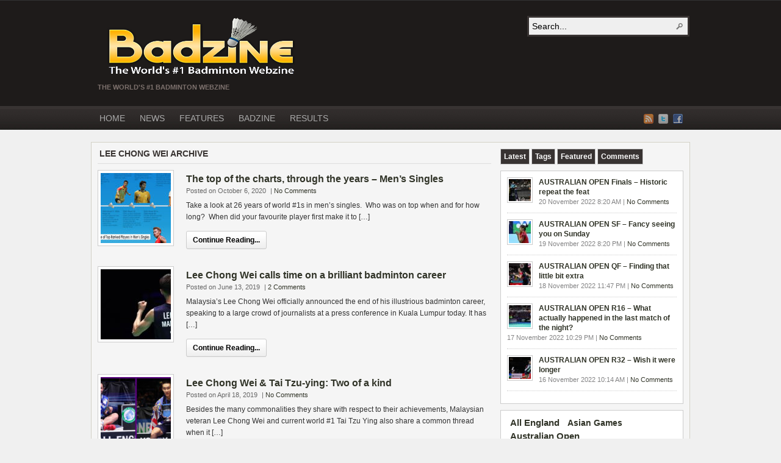

--- FILE ---
content_type: text/html; charset=UTF-8
request_url: https://www.badzine.net/tag/lee-chong-wei/
body_size: 14245
content:
<!DOCTYPE html PUBLIC "-//W3C//DTD XHTML 1.0 Transitional//EN" "http://www.w3.org/TR/xhtml1/DTD/xhtml1-transitional.dtd"><html xmlns="http://www.w3.org/1999/xhtml" lang="en-GB">
<head profile="http://gmpg.org/xfn/11">
<meta http-equiv="Content-Type" content="text/html; charset=UTF-8" />
<title>Tag Archives: Lee Chong Wei</title>
<meta name="description" content="The World&#039;s #1 Badminton Webzine" />

<link rel="alternate" type="application/rss+xml" href="http://www.badzine.net/feed/" title="Badzine.net latest posts" />

<link rel="alternate" type="application/rss+xml" href="http://www.badzine.net/comments/feed/" title="Badzine.net latest comments" />

<link rel="pingback" href="https://www.badzine.net/xmlrpc.php" />

<link rel="shortcut icon" href="https://www.badzine.net/wp-content/themes/arras-theme/images/favicon.ico" />


<meta name='robots' content='max-image-preview:large' />
<link rel='dns-prefetch' href='//cdnjs.cloudflare.com' />
<link rel="alternate" type="application/rss+xml" title="Badzine.net &raquo; Lee Chong Wei Tag Feed" href="https://www.badzine.net/tag/lee-chong-wei/feed/" />
<script type="text/javascript">
window._wpemojiSettings = {"baseUrl":"https:\/\/s.w.org\/images\/core\/emoji\/14.0.0\/72x72\/","ext":".png","svgUrl":"https:\/\/s.w.org\/images\/core\/emoji\/14.0.0\/svg\/","svgExt":".svg","source":{"concatemoji":"https:\/\/www.badzine.net\/wp-includes\/js\/wp-emoji-release.min.js?ver=6.1.1"}};
/*! This file is auto-generated */
!function(e,a,t){var n,r,o,i=a.createElement("canvas"),p=i.getContext&&i.getContext("2d");function s(e,t){var a=String.fromCharCode,e=(p.clearRect(0,0,i.width,i.height),p.fillText(a.apply(this,e),0,0),i.toDataURL());return p.clearRect(0,0,i.width,i.height),p.fillText(a.apply(this,t),0,0),e===i.toDataURL()}function c(e){var t=a.createElement("script");t.src=e,t.defer=t.type="text/javascript",a.getElementsByTagName("head")[0].appendChild(t)}for(o=Array("flag","emoji"),t.supports={everything:!0,everythingExceptFlag:!0},r=0;r<o.length;r++)t.supports[o[r]]=function(e){if(p&&p.fillText)switch(p.textBaseline="top",p.font="600 32px Arial",e){case"flag":return s([127987,65039,8205,9895,65039],[127987,65039,8203,9895,65039])?!1:!s([55356,56826,55356,56819],[55356,56826,8203,55356,56819])&&!s([55356,57332,56128,56423,56128,56418,56128,56421,56128,56430,56128,56423,56128,56447],[55356,57332,8203,56128,56423,8203,56128,56418,8203,56128,56421,8203,56128,56430,8203,56128,56423,8203,56128,56447]);case"emoji":return!s([129777,127995,8205,129778,127999],[129777,127995,8203,129778,127999])}return!1}(o[r]),t.supports.everything=t.supports.everything&&t.supports[o[r]],"flag"!==o[r]&&(t.supports.everythingExceptFlag=t.supports.everythingExceptFlag&&t.supports[o[r]]);t.supports.everythingExceptFlag=t.supports.everythingExceptFlag&&!t.supports.flag,t.DOMReady=!1,t.readyCallback=function(){t.DOMReady=!0},t.supports.everything||(n=function(){t.readyCallback()},a.addEventListener?(a.addEventListener("DOMContentLoaded",n,!1),e.addEventListener("load",n,!1)):(e.attachEvent("onload",n),a.attachEvent("onreadystatechange",function(){"complete"===a.readyState&&t.readyCallback()})),(e=t.source||{}).concatemoji?c(e.concatemoji):e.wpemoji&&e.twemoji&&(c(e.twemoji),c(e.wpemoji)))}(window,document,window._wpemojiSettings);
</script>
<style type="text/css">
img.wp-smiley,
img.emoji {
	display: inline !important;
	border: none !important;
	box-shadow: none !important;
	height: 1em !important;
	width: 1em !important;
	margin: 0 0.07em !important;
	vertical-align: -0.1em !important;
	background: none !important;
	padding: 0 !important;
}
</style>
	<link rel='stylesheet' id='shadowbox-css-css' href='http://www.badzine.net/wp-content/uploads/shadowbox-js/src/shadowbox.css?ver=3.0.3' type='text/css' media='screen' />
<link rel='stylesheet' id='shadowbox-extras-css' href='https://www.badzine.net/wp-content/plugins/shadowbox-js/css/extras.css?ver=3.0.3.10' type='text/css' media='screen' />
<link rel='stylesheet' id='quick-search-css' href='http://www.badzine.net/wp-content/plugins/quick-search/quick-search.css?ver=1.0' type='text/css' media='screen' />
<link rel='stylesheet' id='wp-block-library-css' href='https://www.badzine.net/wp-includes/css/dist/block-library/style.min.css?ver=6.1.1' type='text/css' media='all' />
<link rel='stylesheet' id='classic-theme-styles-css' href='https://www.badzine.net/wp-includes/css/classic-themes.min.css?ver=1' type='text/css' media='all' />
<style id='global-styles-inline-css' type='text/css'>
body{--wp--preset--color--black: #000000;--wp--preset--color--cyan-bluish-gray: #abb8c3;--wp--preset--color--white: #ffffff;--wp--preset--color--pale-pink: #f78da7;--wp--preset--color--vivid-red: #cf2e2e;--wp--preset--color--luminous-vivid-orange: #ff6900;--wp--preset--color--luminous-vivid-amber: #fcb900;--wp--preset--color--light-green-cyan: #7bdcb5;--wp--preset--color--vivid-green-cyan: #00d084;--wp--preset--color--pale-cyan-blue: #8ed1fc;--wp--preset--color--vivid-cyan-blue: #0693e3;--wp--preset--color--vivid-purple: #9b51e0;--wp--preset--gradient--vivid-cyan-blue-to-vivid-purple: linear-gradient(135deg,rgba(6,147,227,1) 0%,rgb(155,81,224) 100%);--wp--preset--gradient--light-green-cyan-to-vivid-green-cyan: linear-gradient(135deg,rgb(122,220,180) 0%,rgb(0,208,130) 100%);--wp--preset--gradient--luminous-vivid-amber-to-luminous-vivid-orange: linear-gradient(135deg,rgba(252,185,0,1) 0%,rgba(255,105,0,1) 100%);--wp--preset--gradient--luminous-vivid-orange-to-vivid-red: linear-gradient(135deg,rgba(255,105,0,1) 0%,rgb(207,46,46) 100%);--wp--preset--gradient--very-light-gray-to-cyan-bluish-gray: linear-gradient(135deg,rgb(238,238,238) 0%,rgb(169,184,195) 100%);--wp--preset--gradient--cool-to-warm-spectrum: linear-gradient(135deg,rgb(74,234,220) 0%,rgb(151,120,209) 20%,rgb(207,42,186) 40%,rgb(238,44,130) 60%,rgb(251,105,98) 80%,rgb(254,248,76) 100%);--wp--preset--gradient--blush-light-purple: linear-gradient(135deg,rgb(255,206,236) 0%,rgb(152,150,240) 100%);--wp--preset--gradient--blush-bordeaux: linear-gradient(135deg,rgb(254,205,165) 0%,rgb(254,45,45) 50%,rgb(107,0,62) 100%);--wp--preset--gradient--luminous-dusk: linear-gradient(135deg,rgb(255,203,112) 0%,rgb(199,81,192) 50%,rgb(65,88,208) 100%);--wp--preset--gradient--pale-ocean: linear-gradient(135deg,rgb(255,245,203) 0%,rgb(182,227,212) 50%,rgb(51,167,181) 100%);--wp--preset--gradient--electric-grass: linear-gradient(135deg,rgb(202,248,128) 0%,rgb(113,206,126) 100%);--wp--preset--gradient--midnight: linear-gradient(135deg,rgb(2,3,129) 0%,rgb(40,116,252) 100%);--wp--preset--duotone--dark-grayscale: url('#wp-duotone-dark-grayscale');--wp--preset--duotone--grayscale: url('#wp-duotone-grayscale');--wp--preset--duotone--purple-yellow: url('#wp-duotone-purple-yellow');--wp--preset--duotone--blue-red: url('#wp-duotone-blue-red');--wp--preset--duotone--midnight: url('#wp-duotone-midnight');--wp--preset--duotone--magenta-yellow: url('#wp-duotone-magenta-yellow');--wp--preset--duotone--purple-green: url('#wp-duotone-purple-green');--wp--preset--duotone--blue-orange: url('#wp-duotone-blue-orange');--wp--preset--font-size--small: 13px;--wp--preset--font-size--medium: 20px;--wp--preset--font-size--large: 36px;--wp--preset--font-size--x-large: 42px;--wp--preset--spacing--20: 0.44rem;--wp--preset--spacing--30: 0.67rem;--wp--preset--spacing--40: 1rem;--wp--preset--spacing--50: 1.5rem;--wp--preset--spacing--60: 2.25rem;--wp--preset--spacing--70: 3.38rem;--wp--preset--spacing--80: 5.06rem;}:where(.is-layout-flex){gap: 0.5em;}body .is-layout-flow > .alignleft{float: left;margin-inline-start: 0;margin-inline-end: 2em;}body .is-layout-flow > .alignright{float: right;margin-inline-start: 2em;margin-inline-end: 0;}body .is-layout-flow > .aligncenter{margin-left: auto !important;margin-right: auto !important;}body .is-layout-constrained > .alignleft{float: left;margin-inline-start: 0;margin-inline-end: 2em;}body .is-layout-constrained > .alignright{float: right;margin-inline-start: 2em;margin-inline-end: 0;}body .is-layout-constrained > .aligncenter{margin-left: auto !important;margin-right: auto !important;}body .is-layout-constrained > :where(:not(.alignleft):not(.alignright):not(.alignfull)){max-width: var(--wp--style--global--content-size);margin-left: auto !important;margin-right: auto !important;}body .is-layout-constrained > .alignwide{max-width: var(--wp--style--global--wide-size);}body .is-layout-flex{display: flex;}body .is-layout-flex{flex-wrap: wrap;align-items: center;}body .is-layout-flex > *{margin: 0;}:where(.wp-block-columns.is-layout-flex){gap: 2em;}.has-black-color{color: var(--wp--preset--color--black) !important;}.has-cyan-bluish-gray-color{color: var(--wp--preset--color--cyan-bluish-gray) !important;}.has-white-color{color: var(--wp--preset--color--white) !important;}.has-pale-pink-color{color: var(--wp--preset--color--pale-pink) !important;}.has-vivid-red-color{color: var(--wp--preset--color--vivid-red) !important;}.has-luminous-vivid-orange-color{color: var(--wp--preset--color--luminous-vivid-orange) !important;}.has-luminous-vivid-amber-color{color: var(--wp--preset--color--luminous-vivid-amber) !important;}.has-light-green-cyan-color{color: var(--wp--preset--color--light-green-cyan) !important;}.has-vivid-green-cyan-color{color: var(--wp--preset--color--vivid-green-cyan) !important;}.has-pale-cyan-blue-color{color: var(--wp--preset--color--pale-cyan-blue) !important;}.has-vivid-cyan-blue-color{color: var(--wp--preset--color--vivid-cyan-blue) !important;}.has-vivid-purple-color{color: var(--wp--preset--color--vivid-purple) !important;}.has-black-background-color{background-color: var(--wp--preset--color--black) !important;}.has-cyan-bluish-gray-background-color{background-color: var(--wp--preset--color--cyan-bluish-gray) !important;}.has-white-background-color{background-color: var(--wp--preset--color--white) !important;}.has-pale-pink-background-color{background-color: var(--wp--preset--color--pale-pink) !important;}.has-vivid-red-background-color{background-color: var(--wp--preset--color--vivid-red) !important;}.has-luminous-vivid-orange-background-color{background-color: var(--wp--preset--color--luminous-vivid-orange) !important;}.has-luminous-vivid-amber-background-color{background-color: var(--wp--preset--color--luminous-vivid-amber) !important;}.has-light-green-cyan-background-color{background-color: var(--wp--preset--color--light-green-cyan) !important;}.has-vivid-green-cyan-background-color{background-color: var(--wp--preset--color--vivid-green-cyan) !important;}.has-pale-cyan-blue-background-color{background-color: var(--wp--preset--color--pale-cyan-blue) !important;}.has-vivid-cyan-blue-background-color{background-color: var(--wp--preset--color--vivid-cyan-blue) !important;}.has-vivid-purple-background-color{background-color: var(--wp--preset--color--vivid-purple) !important;}.has-black-border-color{border-color: var(--wp--preset--color--black) !important;}.has-cyan-bluish-gray-border-color{border-color: var(--wp--preset--color--cyan-bluish-gray) !important;}.has-white-border-color{border-color: var(--wp--preset--color--white) !important;}.has-pale-pink-border-color{border-color: var(--wp--preset--color--pale-pink) !important;}.has-vivid-red-border-color{border-color: var(--wp--preset--color--vivid-red) !important;}.has-luminous-vivid-orange-border-color{border-color: var(--wp--preset--color--luminous-vivid-orange) !important;}.has-luminous-vivid-amber-border-color{border-color: var(--wp--preset--color--luminous-vivid-amber) !important;}.has-light-green-cyan-border-color{border-color: var(--wp--preset--color--light-green-cyan) !important;}.has-vivid-green-cyan-border-color{border-color: var(--wp--preset--color--vivid-green-cyan) !important;}.has-pale-cyan-blue-border-color{border-color: var(--wp--preset--color--pale-cyan-blue) !important;}.has-vivid-cyan-blue-border-color{border-color: var(--wp--preset--color--vivid-cyan-blue) !important;}.has-vivid-purple-border-color{border-color: var(--wp--preset--color--vivid-purple) !important;}.has-vivid-cyan-blue-to-vivid-purple-gradient-background{background: var(--wp--preset--gradient--vivid-cyan-blue-to-vivid-purple) !important;}.has-light-green-cyan-to-vivid-green-cyan-gradient-background{background: var(--wp--preset--gradient--light-green-cyan-to-vivid-green-cyan) !important;}.has-luminous-vivid-amber-to-luminous-vivid-orange-gradient-background{background: var(--wp--preset--gradient--luminous-vivid-amber-to-luminous-vivid-orange) !important;}.has-luminous-vivid-orange-to-vivid-red-gradient-background{background: var(--wp--preset--gradient--luminous-vivid-orange-to-vivid-red) !important;}.has-very-light-gray-to-cyan-bluish-gray-gradient-background{background: var(--wp--preset--gradient--very-light-gray-to-cyan-bluish-gray) !important;}.has-cool-to-warm-spectrum-gradient-background{background: var(--wp--preset--gradient--cool-to-warm-spectrum) !important;}.has-blush-light-purple-gradient-background{background: var(--wp--preset--gradient--blush-light-purple) !important;}.has-blush-bordeaux-gradient-background{background: var(--wp--preset--gradient--blush-bordeaux) !important;}.has-luminous-dusk-gradient-background{background: var(--wp--preset--gradient--luminous-dusk) !important;}.has-pale-ocean-gradient-background{background: var(--wp--preset--gradient--pale-ocean) !important;}.has-electric-grass-gradient-background{background: var(--wp--preset--gradient--electric-grass) !important;}.has-midnight-gradient-background{background: var(--wp--preset--gradient--midnight) !important;}.has-small-font-size{font-size: var(--wp--preset--font-size--small) !important;}.has-medium-font-size{font-size: var(--wp--preset--font-size--medium) !important;}.has-large-font-size{font-size: var(--wp--preset--font-size--large) !important;}.has-x-large-font-size{font-size: var(--wp--preset--font-size--x-large) !important;}
.wp-block-navigation a:where(:not(.wp-element-button)){color: inherit;}
:where(.wp-block-columns.is-layout-flex){gap: 2em;}
.wp-block-pullquote{font-size: 1.5em;line-height: 1.6;}
</style>
<link rel='stylesheet' id='adsns_css-css' href='https://www.badzine.net/wp-content/plugins/adsense-plugin/css/adsns.css?ver=1.47' type='text/css' media='all' />
<link rel='stylesheet' id='lightbox-css' href='https://cdnjs.cloudflare.com/ajax/libs/lightbox2/2.8.1/css/lightbox.css?ver=6.1.1' type='text/css' media='all' />
<link rel='stylesheet' id='fancybox-css' href='https://www.badzine.net/wp-content/plugins/easy-fancybox/fancybox/jquery.fancybox.min.css?ver=1.3.20' type='text/css' media='screen' />
<script type='text/javascript' src='https://www.badzine.net/wp-includes/js/jquery/jquery.js?ver=3.6.1' id='jquery-core-js'></script>
<script type='text/javascript' src='https://www.badzine.net/wp-includes/js/jquery/jquery-migrate.min.js?ver=3.3.2' id='jquery-migrate-js'></script>
<script type='text/javascript' src='https://www.badzine.net/wp-content/plugins/superb-slideshow/inc/superb-slideshow.js?ver=6.1.1' id='superb-slideshow-js'></script>
<script type='text/javascript' id='quick-search-js-extra'>
/* <![CDATA[ */
var quick_search_settings = {"base_url":"http:\/\/www.badzine.net","form_id":"searchf","menu_width":"200px","menu_bgcolor":"#f9f60b"};
/* ]]> */
</script>
<script type='text/javascript' src='https://www.badzine.net/wp-content/plugins/quick-search/quick-search.js?ver=1.0' id='quick-search-js'></script>
<script type='text/javascript' src='https://www.badzine.net/wp-content/themes/arras-theme/js/superfish/hoverIntent.js' id='hoverintent-js'></script>
<script type='text/javascript' src='https://www.badzine.net/wp-content/themes/arras-theme/js/superfish/superfish.js' id='superfish-js'></script>
<link rel="https://api.w.org/" href="https://www.badzine.net/wp-json/" /><link rel="alternate" type="application/json" href="https://www.badzine.net/wp-json/wp/v2/tags/974" /><link rel="EditURI" type="application/rsd+xml" title="RSD" href="https://www.badzine.net/xmlrpc.php?rsd" />
<link rel="wlwmanifest" type="application/wlwmanifest+xml" href="https://www.badzine.net/wp-includes/wlwmanifest.xml" />
<meta name="generator" content="WordPress 6.1.1" />
<script type="text/javascript">
	window._se_plugin_version = '8.1.9';
</script>
<!-- <meta name="NextGEN" version="3.0.1" /> -->
<style type="text/css">
.taxonomy-drilldown-lists p,
.taxonomy-drilldown-checkboxes p,
.taxonomy-drilldown-dropdowns p {
	margin-top: 1em;
}

.taxonomy-drilldown-checkboxes li,
.taxonomy-drilldown-dropdowns li {
	list-style: none;
}

.taxonomy-drilldown-dropdowns select {
	display: block;
}
</style>
<link rel="stylesheet" href="https://www.badzine.net/wp-content/themes/arras-theme/css/styles/default.css" type="text/css" media="screen,projection" /><link rel="stylesheet" href="https://www.badzine.net/wp-content/themes/arras-theme/css/layouts/2c-r-fixed.css" type="text/css" />
<!-- Generated by Arras WP Theme -->
<style type="text/css">
	.posts-default li  { width: 205px; height: 225px; }
	.posts-default img, .posts-default .entry-thumbnails-link { width: 195px; height: 110px; }
	.posts-default .entry-meta { width: 195px; }
	.posts-default .entry-thumbnails { width: 205px; height: 120px; }
			.posts-quick .entry-thumbnails img { width: 115px; height: 115px; }
		.posts-quick .entry-meta { width: 115px; }
			.featured { height: 325px; }
	.featured-article { width: 660px; height: 315px; }
	.featured-article img { width: 660px; height: 315px; }
	#controls { width: 630px; top: 142.5px; }
	#controls .next { left: 630px; }
	.featured-entry { height: 105px; top: -105px; }
	.featured-slideshow-inner { height: 315px }
		.featured-stories-summary  { margin-left: 51px; }
	.single .post .entry-photo img, .single-post .entry-photo img  { width: 0px; height: 0px; }
	.blog-name a { background: url(https://www.badzine.net/wp-content/uploads/logo_final_info_english-copie.png) no-repeat; text-indent: -9000px; width: 344px; height: 110px; display: block; }
	.footer-sidebar  { width: 920px; }
	</style>
	<script type="text/javascript">
	jQuery(document).ready(function($) {

$('.multi-sidebar').tabs();

$('.sf-menu').superfish({autoArrows: true, speed: 'fast', dropShadows: 'true'});



});	</script>
	
<!-- Dynamic Widgets by QURL loaded - http://www.dynamic-widgets.com //-->
<script type="text/javascript" src="https://www.badzine.net/wp-content/plugins/si-captcha-for-wordpress/captcha/si_captcha.js?ver=1769251565"></script>
<!-- begin SI CAPTCHA Anti-Spam - login/register form style -->
<style type="text/css">
.si_captcha_small { width:175px; height:45px; padding-top:10px; padding-bottom:10px; }
.si_captcha_large { width:250px; height:60px; padding-top:10px; padding-bottom:10px; }
img#si_image_com { border-style:none; margin:0; padding-right:5px; float:left; }
img#si_image_reg { border-style:none; margin:0; padding-right:5px; float:left; }
img#si_image_log { border-style:none; margin:0; padding-right:5px; float:left; }
img#si_image_side_login { border-style:none; margin:0; padding-right:5px; float:left; }
img#si_image_checkout { border-style:none; margin:0; padding-right:5px; float:left; }
img#si_image_jetpack { border-style:none; margin:0; padding-right:5px; float:left; }
img#si_image_bbpress_topic { border-style:none; margin:0; padding-right:5px; float:left; }
.si_captcha_refresh { border-style:none; margin:0; vertical-align:bottom; }
div#si_captcha_input { display:block; padding-top:15px; padding-bottom:5px; }
label#si_captcha_code_label { margin:0; }
input#si_captcha_code_input { width:65px; }
p#si_captcha_code_p { clear: left; padding-top:10px; }
.si-captcha-jetpack-error { color:#DC3232; }
</style>
<!-- end SI CAPTCHA Anti-Spam - login/register form style -->
<style type="text/css">.broken_link, a.broken_link {
	text-decoration: line-through;
}</style><link rel="stylesheet" href="https://www.badzine.net/wp-content/themes/arras-theme/user.css" type="text/css" media="screen,projection" /><link rel="icon" href="https://www.badzine.net/wp-content/uploads/favicon.ico" sizes="32x32" />
<link rel="icon" href="https://www.badzine.net/wp-content/uploads/favicon.ico" sizes="192x192" />
<link rel="apple-touch-icon" href="https://www.badzine.net/wp-content/uploads/favicon.ico" />
<meta name="msapplication-TileImage" content="https://www.badzine.net/wp-content/uploads/favicon.ico" />

<!-- BEGIN ExactMetrics v5.3.5 Universal Analytics - https://exactmetrics.com/ -->
<script>
(function(i,s,o,g,r,a,m){i['GoogleAnalyticsObject']=r;i[r]=i[r]||function(){
	(i[r].q=i[r].q||[]).push(arguments)},i[r].l=1*new Date();a=s.createElement(o),
	m=s.getElementsByTagName(o)[0];a.async=1;a.src=g;m.parentNode.insertBefore(a,m)
})(window,document,'script','https://www.google-analytics.com/analytics.js','ga');
  ga('create', 'UA-2193473-13', 'auto');
  ga('send', 'pageview');
</script>
<!-- END ExactMetrics Universal Analytics -->
</head>

<body class="archive tag tag-lee-chong-wei tag-974 layout-2c-r-fixed no-js style-default">
<script type="text/javascript">
//<![CDATA[
(function(){
var c = document.body.className;
c = c.replace(/no-js/, 'js');
document.body.className = c;
})();
//]]>
</script>

<div id="top-menu" class="clearfix">
	</div><!-- #top-menu -->

<div id="header">
	<div id="branding" class="clearfix">
	<div class="logo">
				<span class="blog-name"><a href="https://www.badzine.net">Badzine.net</a></span>
		<span class="blog-description">The World&#039;s #1 Badminton Webzine</span>
			</div>
	<div id="searchbar"><form method="get" class="searchform clearfix" action="https://www.badzine.net/">
 <input type="text" value="Search..." name="s" class="s" onfocus="this.value=''" />
 <input type="submit" class="searchsubmit" value="Search" title="Search Badzine.net" />
</form>
</div>
	</div><!-- #branding -->
</div><!-- #header -->

<div id="nav">
	<div id="nav-content" class="clearfix">
	<div class="menu-menu-container"><ul id="menu-menu" class="sf-menu menu clearfix"><li id="menu-item-41303" class="menu-item menu-item-type-custom menu-item-object-custom menu-item-home menu-item-41303"><a href="http://www.badzine.net/">HOME</a></li>
<li id="menu-item-41299" class="menu-item menu-item-type-taxonomy menu-item-object-category menu-item-has-children menu-item-41299"><a href="https://www.badzine.net/category/news/">NEWS</a>
<ul class="sub-menu">
	<li id="menu-item-52190" class="menu-item menu-item-type-custom menu-item-object-custom menu-item-has-children menu-item-52190"><a href="http://www.badzine.net/tag/superseries/">Superseries News</a>
	<ul class="sub-menu">
		<li id="menu-item-52197" class="menu-item menu-item-type-custom menu-item-object-custom menu-item-52197"><a href="http://www.badzine.net/tag/superseries-finals/">Superseries Finals</a></li>
	</ul>
</li>
	<li id="menu-item-52192" class="menu-item menu-item-type-custom menu-item-object-custom menu-item-52192"><a href="http://www.badzine.net/tag/grand-prix/">Grand Prix News</a></li>
	<li id="menu-item-52193" class="menu-item menu-item-type-custom menu-item-object-custom menu-item-52193"><a href="http://www.badzine.net/tag/world-championships/">World Championship News</a></li>
	<li id="menu-item-52195" class="menu-item menu-item-type-custom menu-item-object-custom menu-item-52195"><a href="http://www.badzine.net/tag/thomas-and-uber-cups/">Thomas &#038; Uber Cup News</a></li>
	<li id="menu-item-52196" class="menu-item menu-item-type-custom menu-item-object-custom menu-item-52196"><a href="http://www.badzine.net/tag/sudirman-cup/">Sudirman Cup News</a></li>
	<li id="menu-item-52203" class="menu-item menu-item-type-custom menu-item-object-custom menu-item-52203"><a href="http://www.badzine.net/tag/continental-championships/">Continental Championship News</a></li>
	<li id="menu-item-52201" class="menu-item menu-item-type-custom menu-item-object-custom menu-item-52201"><a href="http://www.badzine.net/tag/olympics/">Olympic Game News</a></li>
	<li id="menu-item-52202" class="menu-item menu-item-type-custom menu-item-object-custom menu-item-52202"><a href="http://www.badzine.net/tag/para-badminton/">Para-Badminton News</a></li>
	<li id="menu-item-52199" class="menu-item menu-item-type-custom menu-item-object-custom menu-item-52199"><a href="http://www.badzine.net/tag/junior/">Junior News</a></li>
	<li id="menu-item-52198" class="menu-item menu-item-type-custom menu-item-object-custom menu-item-52198"><a href="http://www.badzine.net/tag/national/">National Event News</a></li>
</ul>
</li>
<li id="menu-item-41300" class="menu-item menu-item-type-taxonomy menu-item-object-category menu-item-has-children menu-item-41300"><a href="https://www.badzine.net/category/features/">FEATURES</a>
<ul class="sub-menu">
	<li id="menu-item-52173" class="menu-item menu-item-type-custom menu-item-object-custom menu-item-52173"><a href="http://www.badzine.net/tag/player-spotlight/">Player Spotlights</a></li>
	<li id="menu-item-52204" class="menu-item menu-item-type-custom menu-item-object-custom menu-item-52204"><a href="http://www.badzine.net/tag/editorial/">Editorial / Opinion</a></li>
	<li id="menu-item-55212" class="menu-item menu-item-type-custom menu-item-object-custom menu-item-55212"><a href="http://www.badzine.net/tag/memories-of/">Memories of&#8230;</a></li>
	<li id="menu-item-55213" class="menu-item menu-item-type-custom menu-item-object-custom menu-item-55213"><a href="http://www.badzine.net/tag/10-year-anniversary/">10-year anniversary</a></li>
	<li id="menu-item-52209" class="menu-item menu-item-type-custom menu-item-object-custom menu-item-52209"><a href="http://www.badzine.net/tag/coachs-notebook/">The Coach&#8217;s Notebook</a></li>
	<li id="menu-item-52205" class="menu-item menu-item-type-custom menu-item-object-custom menu-item-52205"><a href="http://www.badzine.net/tag/officials-whistle/">The Official&#8217;s Whistle</a></li>
	<li id="menu-item-52208" class="menu-item menu-item-type-post_type menu-item-object-page menu-item-has-children menu-item-52208"><a href="https://www.badzine.net/polls/">Polls</a>
	<ul class="sub-menu">
		<li id="menu-item-68109" class="menu-item menu-item-type-post_type menu-item-object-post menu-item-68109"><a href="https://www.badzine.net/2019/01/poll-world-tour-or-superseries-which-season-finale-qualifying-method-was-better/">Which season finale qualifying method was better?</a></li>
	</ul>
</li>
</ul>
</li>
<li id="menu-item-41343" class="menu-item menu-item-type-custom menu-item-object-custom menu-item-home menu-item-has-children menu-item-41343"><a href="http://www.badzine.net/">BADZINE</a>
<ul class="sub-menu">
	<li id="menu-item-41342" class="menu-item menu-item-type-post_type menu-item-object-page menu-item-41342"><a href="https://www.badzine.net/who-we-are/">WHO WE ARE</a></li>
	<li id="menu-item-41341" class="menu-item menu-item-type-post_type menu-item-object-page menu-item-41341"><a href="https://www.badzine.net/our-mission/">OUR MISSION</a></li>
	<li id="menu-item-41340" class="menu-item menu-item-type-post_type menu-item-object-page menu-item-41340"><a href="https://www.badzine.net/?page_id=2983">CONTACT US</a></li>
</ul>
</li>
<li id="menu-item-41306" class="menu-item menu-item-type-post_type menu-item-object-page menu-item-has-children menu-item-41306"><a href="https://www.badzine.net/results-links/">RESULTS</a>
<ul class="sub-menu">
	<li id="menu-item-74605" class="menu-item menu-item-type-post_type menu-item-object-page menu-item-74605"><a href="https://www.badzine.net/results-links/2021-results/">2021 Results</a></li>
	<li id="menu-item-72343" class="menu-item menu-item-type-post_type menu-item-object-page menu-item-has-children menu-item-72343"><a href="https://www.badzine.net/results-links/2020-results/">2020 Results</a>
	<ul class="sub-menu">
		<li id="menu-item-73172" class="menu-item menu-item-type-custom menu-item-object-custom menu-item-73172"><a href="http://www.badzine.net/wp-content/uploads/2020-Results-winners.pdf">2020 Winners&#8217; Table</a></li>
		<li id="menu-item-72434" class="menu-item menu-item-type-post_type menu-item-object-page menu-item-72434"><a href="https://www.badzine.net/results-links/2020-results/national-champs-links-2020/">National Championships Links – 2020</a></li>
	</ul>
</li>
	<li id="menu-item-67782" class="menu-item menu-item-type-post_type menu-item-object-page menu-item-has-children menu-item-67782"><a href="https://www.badzine.net/results-links/2019-results/">2019 Results</a>
	<ul class="sub-menu">
		<li id="menu-item-68259" class="menu-item menu-item-type-custom menu-item-object-custom menu-item-68259"><a href="http://www.badzine.net/wp-content/uploads/2019-Results-winners.pdf">2019 Winners&#8217; Table</a></li>
		<li id="menu-item-67807" class="menu-item menu-item-type-post_type menu-item-object-page menu-item-67807"><a href="https://www.badzine.net/results-links/2019-results/national-champs-links-2019/">National Championships Links – 2019</a></li>
	</ul>
</li>
	<li id="menu-item-63497" class="menu-item menu-item-type-post_type menu-item-object-page menu-item-has-children menu-item-63497"><a href="https://www.badzine.net/results-links/2018-results/">2018 Results</a>
	<ul class="sub-menu">
		<li id="menu-item-63634" class="menu-item menu-item-type-custom menu-item-object-custom menu-item-63634"><a href="http://www.badzine.net/wp-content/uploads/2018-Results-winners.pdf">2018 Winners&#8217; Table</a></li>
		<li id="menu-item-63496" class="menu-item menu-item-type-post_type menu-item-object-page menu-item-63496"><a href="https://www.badzine.net/results-links/2018-results/national-champs-links-2018/">National Championships Links – 2018</a></li>
	</ul>
</li>
	<li id="menu-item-56432" class="menu-item menu-item-type-post_type menu-item-object-page menu-item-has-children menu-item-56432"><a href="https://www.badzine.net/results-links/2017-results/">2017 Results</a>
	<ul class="sub-menu">
		<li id="menu-item-56853" class="menu-item menu-item-type-custom menu-item-object-custom menu-item-56853"><a href="http://www.badzine.net/wp-content/uploads/2017-Results-winners.pdf">2017 Winners&#8217; Table</a></li>
		<li id="menu-item-56431" class="menu-item menu-item-type-post_type menu-item-object-page menu-item-56431"><a href="https://www.badzine.net/results-links/2017-results/national-champs-links-2017/">National Championships Links – 2017</a></li>
	</ul>
</li>
	<li id="menu-item-41307" class="menu-item menu-item-type-post_type menu-item-object-page menu-item-has-children menu-item-41307"><a href="https://www.badzine.net/results-links/2016-results/">2016 Results</a>
	<ul class="sub-menu">
		<li id="menu-item-47141" class="menu-item menu-item-type-custom menu-item-object-custom menu-item-47141"><a href="http://www.badzine.net/wp-content/uploads/2016-Results-winners.pdf">2016 Winners&#8217; Table</a></li>
		<li id="menu-item-41319" class="menu-item menu-item-type-post_type menu-item-object-page menu-item-41319"><a href="https://www.badzine.net/results-links/2016-results/national-champs-links-2016/">National Champs Links – 2016</a></li>
	</ul>
</li>
	<li id="menu-item-41308" class="menu-item menu-item-type-post_type menu-item-object-page menu-item-has-children menu-item-41308"><a href="https://www.badzine.net/results-links/2015-results/">2015 Results</a>
	<ul class="sub-menu">
		<li id="menu-item-41339" class="menu-item menu-item-type-custom menu-item-object-custom menu-item-41339"><a href="http://www.badzine.net/wp-content/uploads/2015-Results-winners.pdf">2015 Winners&#8217; Table</a></li>
		<li id="menu-item-41321" class="menu-item menu-item-type-post_type menu-item-object-page menu-item-41321"><a href="https://www.badzine.net/results-links/2015-results/national-champs-links-2015/">National Champs Links – 2015</a></li>
	</ul>
</li>
	<li id="menu-item-41309" class="menu-item menu-item-type-post_type menu-item-object-page menu-item-has-children menu-item-41309"><a href="https://www.badzine.net/results-links/2014-results/">2014 Results</a>
	<ul class="sub-menu">
		<li id="menu-item-41337" class="menu-item menu-item-type-custom menu-item-object-custom menu-item-41337"><a href="http://www.badzine.net/wp-content/uploads/2014-Results-winners.pdf">2014 Winners&#8217; Table</a></li>
		<li id="menu-item-41338" class="menu-item menu-item-type-post_type menu-item-object-page menu-item-41338"><a href="https://www.badzine.net/results-links/2014-results/national-champs-links-2014/">National Champs Links – 2014</a></li>
	</ul>
</li>
	<li id="menu-item-41317" class="menu-item menu-item-type-post_type menu-item-object-page menu-item-has-children menu-item-41317"><a href="https://www.badzine.net/results-links/2013-results/">2013 Results</a>
	<ul class="sub-menu">
		<li id="menu-item-41331" class="menu-item menu-item-type-custom menu-item-object-custom menu-item-41331"><a href="http://www.badzine.net/wp-content/uploads/2013-Results-winners.pdf">2013 Winners&#8217; Table</a></li>
		<li id="menu-item-41334" class="menu-item menu-item-type-post_type menu-item-object-page menu-item-41334"><a href="https://www.badzine.net/results-links/2013-results/national-champs-links-2013/">National Championships Links – 2013</a></li>
	</ul>
</li>
	<li id="menu-item-41316" class="menu-item menu-item-type-post_type menu-item-object-page menu-item-has-children menu-item-41316"><a href="https://www.badzine.net/results-links/2012-results/">2012 Results</a>
	<ul class="sub-menu">
		<li id="menu-item-41330" class="menu-item menu-item-type-custom menu-item-object-custom menu-item-41330"><a href="http://www.badzine.net/wp-content/uploads/2012-Results-winners.pdf">2012 Winners&#8217; Table</a></li>
		<li id="menu-item-41324" class="menu-item menu-item-type-post_type menu-item-object-page menu-item-41324"><a href="https://www.badzine.net/results-links/2012-results/national-champs-links-2012/">National Championships Links – 2012</a></li>
	</ul>
</li>
	<li id="menu-item-41315" class="menu-item menu-item-type-post_type menu-item-object-page menu-item-has-children menu-item-41315"><a href="https://www.badzine.net/results-links/2011-results/">2011 Results</a>
	<ul class="sub-menu">
		<li id="menu-item-41329" class="menu-item menu-item-type-custom menu-item-object-custom menu-item-41329"><a href="http://www.badzine.net/wp-content/uploads/2011-Results-winners.pdf">2011 Winners&#8217; Table</a></li>
	</ul>
</li>
	<li id="menu-item-41314" class="menu-item menu-item-type-post_type menu-item-object-page menu-item-has-children menu-item-41314"><a href="https://www.badzine.net/results-links/2010-results/">2010 Results</a>
	<ul class="sub-menu">
		<li id="menu-item-41328" class="menu-item menu-item-type-custom menu-item-object-custom menu-item-41328"><a href="http://www.badzine.net/wp-content/uploads/2010-Results-winners.pdf">2010 Winners&#8217; Table</a></li>
	</ul>
</li>
	<li id="menu-item-41313" class="menu-item menu-item-type-post_type menu-item-object-page menu-item-has-children menu-item-41313"><a href="https://www.badzine.net/results-links/2009-results/">2009 Results</a>
	<ul class="sub-menu">
		<li id="menu-item-41327" class="menu-item menu-item-type-custom menu-item-object-custom menu-item-41327"><a href="http://www.badzine.net/wp-content/uploads/2009-Results-winners.pdf">2009 Winners&#8217; Table</a></li>
	</ul>
</li>
	<li id="menu-item-41312" class="menu-item menu-item-type-post_type menu-item-object-page menu-item-has-children menu-item-41312"><a href="https://www.badzine.net/results-links/2008-results/">2008 Results</a>
	<ul class="sub-menu">
		<li id="menu-item-41326" class="menu-item menu-item-type-custom menu-item-object-custom menu-item-41326"><a href="http://www.badzine.net/wp-content/uploads/2008-Results-winners.pdf">2008 Winners&#8217; Table</a></li>
	</ul>
</li>
	<li id="menu-item-41311" class="menu-item menu-item-type-post_type menu-item-object-page menu-item-has-children menu-item-41311"><a href="https://www.badzine.net/results-links/2007-results/">2007 Results</a>
	<ul class="sub-menu">
		<li id="menu-item-41325" class="menu-item menu-item-type-custom menu-item-object-custom menu-item-41325"><a href="http://www.badzine.net/wp-content/uploads/2007-Results-winners.pdf">2007 Winners&#8217; Table</a></li>
	</ul>
</li>
	<li id="menu-item-63347" class="menu-item menu-item-type-post_type menu-item-object-page menu-item-63347"><a href="https://www.badzine.net/results-links/para-badminton-results-from-2007/">Para-Badminton Results – from 2007</a></li>
</ul>
</li>
</ul></div>		<ul class="quick-nav clearfix">
					<li><a id="rss" title="Badzine.net RSS Feed" href="http://www.badzine.net/feed/">RSS Feed</a></li>
				
							<li><a id="twitter" title="Badzine.net Twitter" href="http://www.twitter.com/intlbadzine/" target="_blank">Twitter</a></li>
				
							<li><a id="facebook" title="Badzine.net Facebook" href="http://www.facebook.com/badzine/posts/" target="_blank">Facebook</a></li>
				
			</ul>
	</div><!-- #nav-content -->
</div><!-- #nav -->

<div id="wrapper">
	
	  
	<div id="main" class="clearfix">
    <div id="container" class="clearfix">

<div id="content" class="section">

	
	        <h1 class="archive-title">Lee Chong Wei Archive</h1>
	    
	<div id="archive-posts">
	<ul class="hfeed posts-quick clearfix">		<li class="clearfix post-73900 post type-post status-publish format-standard has-post-thumbnail hentry category-features tag-history tag-kento-momota tag-lee-chong-wei tag-lin-dan tag-photos tag-ranking tag-viktor-axelsen">
			<div class="entry-thumbnails"><a class="entry-thumbnails-link" href="https://www.badzine.net/2020/10/the-top-of-the-charts-through-the-years-mens-singles/"><img width="115" height="115" src="https://www.badzine.net/wp-content/uploads/ngg_featured/TIMELINE-MS-115x115.jpg" class="attachment-quick-preview-thumb size-quick-preview-thumb wp-post-image" alt="Take a look at 26 years of world #1s in men&#8217;s singles.&nbsp; Who was on top when and for how long?&nbsp; When did your favourite player first make it to [&hellip;]" decoding="async" title="The top of the charts, through the years &#8211; Men&#8217;s Singles" srcset="https://www.badzine.net/wp-content/uploads/ngg_featured/TIMELINE-MS-115x115.jpg 115w, https://www.badzine.net/wp-content/uploads/ngg_featured/TIMELINE-MS-36x36.jpg 36w" sizes="(max-width: 115px) 100vw, 115px" /></a></div><h3 class="entry-title"><a href="https://www.badzine.net/2020/10/the-top-of-the-charts-through-the-years-mens-singles/" rel="bookmark">The top of the charts, through the years &#8211; Men&#8217;s Singles</a></h3>			<div class="entry-summary">
				<div class="entry-info">
					<abbr class="published" title="2020-10-06T00:22:49+00:00">Posted on October 6, 2020</abbr> | <a href="https://www.badzine.net/2020/10/the-top-of-the-charts-through-the-years-mens-singles/#respond">No Comments</a>
				</div>
				Take a look at 26 years of world #1s in men&#8217;s singles.&nbsp; Who was on top when and for how long?&nbsp; When did your favourite player first make it to [&hellip;]				<p class="quick-read-more"><a href="https://www.badzine.net/2020/10/the-top-of-the-charts-through-the-years-mens-singles/" title="Permalink to The top of the charts, through the years &#8211; Men&#8217;s Singles">
				Continue Reading...				</a></p>
			</div>	
		</li>
				<li class="clearfix post-70060 post type-post status-publish format-standard has-post-thumbnail hentry category-news tag-cancer tag-lee-chong-wei tag-retirement">
			<div class="entry-thumbnails"><a class="entry-thumbnails-link" href="https://www.badzine.net/2019/06/lee-chong-wei-calls-time-on-a-brilliant-badminton-career/"><img width="115" height="115" src="https://www.badzine.net/wp-content/uploads/ngg_featured/20170312_1423_AllEngland2017_BPYN1431_rotator-115x115.jpg" class="attachment-quick-preview-thumb size-quick-preview-thumb wp-post-image" alt="Malaysia&#8217;s Lee Chong Wei officially announced the end of his illustrious badminton career, speaking to a large crowd of journalists at a press conference in Kuala Lumpur today. It has [&hellip;]" decoding="async" loading="lazy" title="Lee Chong Wei calls time on a brilliant badminton career" srcset="https://www.badzine.net/wp-content/uploads/ngg_featured/20170312_1423_AllEngland2017_BPYN1431_rotator-115x115.jpg 115w, https://www.badzine.net/wp-content/uploads/ngg_featured/20170312_1423_AllEngland2017_BPYN1431_rotator-36x36.jpg 36w, https://www.badzine.net/wp-content/uploads/ngg_featured/20170312_1423_AllEngland2017_BPYN1431_rotator-144x144.jpg 144w" sizes="(max-width: 115px) 100vw, 115px" /></a></div><h3 class="entry-title"><a href="https://www.badzine.net/2019/06/lee-chong-wei-calls-time-on-a-brilliant-badminton-career/" rel="bookmark">Lee Chong Wei calls time on a brilliant badminton career</a></h3>			<div class="entry-summary">
				<div class="entry-info">
					<abbr class="published" title="2019-06-13T11:31:25+00:00">Posted on June 13, 2019</abbr> | <a href="https://www.badzine.net/2019/06/lee-chong-wei-calls-time-on-a-brilliant-badminton-career/#comments">2 Comments</a>
				</div>
				Malaysia&#8217;s Lee Chong Wei officially announced the end of his illustrious badminton career, speaking to a large crowd of journalists at a press conference in Kuala Lumpur today. It has [&hellip;]				<p class="quick-read-more"><a href="https://www.badzine.net/2019/06/lee-chong-wei-calls-time-on-a-brilliant-badminton-career/" title="Permalink to Lee Chong Wei calls time on a brilliant badminton career">
				Continue Reading...				</a></p>
			</div>	
		</li>
				<li class="clearfix post-69259 post type-post status-publish format-standard has-post-thumbnail hentry category-features tag-lee-chong-wei tag-opinion tag-tai-tzu-ying">
			<div class="entry-thumbnails"><a class="entry-thumbnails-link" href="https://www.badzine.net/2019/04/lee-chong-wei-tai-tzu-ying-two-of-a-kind/"><img width="115" height="115" src="https://www.badzine.net/wp-content/uploads/ngg_featured/Tai-and-Lee-AllEngland2017_rotator-115x115.jpg" class="attachment-quick-preview-thumb size-quick-preview-thumb wp-post-image" alt="Besides the many commonalities they share with respect to their achievements, Malaysian veteran Lee Chong Wei and current world #1 Tai Tzu Ying also share a common thread when it [&hellip;]" decoding="async" loading="lazy" title="Lee Chong Wei &#038; Tai Tzu-ying: Two of a kind" srcset="https://www.badzine.net/wp-content/uploads/ngg_featured/Tai-and-Lee-AllEngland2017_rotator-115x115.jpg 115w, https://www.badzine.net/wp-content/uploads/ngg_featured/Tai-and-Lee-AllEngland2017_rotator-150x150.jpg 150w, https://www.badzine.net/wp-content/uploads/ngg_featured/Tai-and-Lee-AllEngland2017_rotator-36x36.jpg 36w, https://www.badzine.net/wp-content/uploads/ngg_featured/Tai-and-Lee-AllEngland2017_rotator-144x144.jpg 144w" sizes="(max-width: 115px) 100vw, 115px" /></a></div><h3 class="entry-title"><a href="https://www.badzine.net/2019/04/lee-chong-wei-tai-tzu-ying-two-of-a-kind/" rel="bookmark">Lee Chong Wei &#038; Tai Tzu-ying: Two of a kind</a></h3>			<div class="entry-summary">
				<div class="entry-info">
					<abbr class="published" title="2019-04-18T12:10:59+00:00">Posted on April 18, 2019</abbr> | <a href="https://www.badzine.net/2019/04/lee-chong-wei-tai-tzu-ying-two-of-a-kind/#respond">No Comments</a>
				</div>
				Besides the many commonalities they share with respect to their achievements, Malaysian veteran Lee Chong Wei and current world #1 Tai Tzu Ying also share a common thread when it [&hellip;]				<p class="quick-read-more"><a href="https://www.badzine.net/2019/04/lee-chong-wei-tai-tzu-ying-two-of-a-kind/" title="Permalink to Lee Chong Wei &#038; Tai Tzu-ying: Two of a kind">
				Continue Reading...				</a></p>
			</div>	
		</li>
				<li class="clearfix post-66399 post type-post status-publish format-standard has-post-thumbnail hentry category-news tag-cancer tag-lee-chong-wei">
			<div class="entry-thumbnails"><a class="entry-thumbnails-link" href="https://www.badzine.net/2018/09/chong-weis-condition-confirmed-by-bam/"><img width="115" height="115" src="https://www.badzine.net/wp-content/uploads/ngg_featured/20180707_2044_IndonesiaOpen2018_YVES2352-115x115.jpg" class="attachment-quick-preview-thumb size-quick-preview-thumb wp-post-image" alt="Early on Saturday, the Badminton Association of Malaysia confirmed that Lee Chong Wei had been diagnosed with an early stage of nose cancer and that he was getting treatment in [&hellip;]" decoding="async" loading="lazy" title="Chong Wei&#8217;s condition confirmed by BAM" srcset="https://www.badzine.net/wp-content/uploads/ngg_featured/20180707_2044_IndonesiaOpen2018_YVES2352-115x115.jpg 115w, https://www.badzine.net/wp-content/uploads/ngg_featured/20180707_2044_IndonesiaOpen2018_YVES2352-150x150.jpg 150w, https://www.badzine.net/wp-content/uploads/ngg_featured/20180707_2044_IndonesiaOpen2018_YVES2352-36x36.jpg 36w, https://www.badzine.net/wp-content/uploads/ngg_featured/20180707_2044_IndonesiaOpen2018_YVES2352-144x144.jpg 144w" sizes="(max-width: 115px) 100vw, 115px" /></a></div><h3 class="entry-title"><a href="https://www.badzine.net/2018/09/chong-weis-condition-confirmed-by-bam/" rel="bookmark">Chong Wei&#8217;s condition confirmed by BAM</a></h3>			<div class="entry-summary">
				<div class="entry-info">
					<abbr class="published" title="2018-09-22T10:19:34+00:00">Posted on September 22, 2018</abbr> | <a href="https://www.badzine.net/2018/09/chong-weis-condition-confirmed-by-bam/#respond">No Comments</a>
				</div>
				Early on Saturday, the Badminton Association of Malaysia confirmed that Lee Chong Wei had been diagnosed with an early stage of nose cancer and that he was getting treatment in [&hellip;]				<p class="quick-read-more"><a href="https://www.badzine.net/2018/09/chong-weis-condition-confirmed-by-bam/" title="Permalink to Chong Wei&#8217;s condition confirmed by BAM">
				Continue Reading...				</a></p>
			</div>	
		</li>
		</ul><!-- .posts-quick -->    
 
	    	<div class="navigation clearfix">
			<div class="floatleft"></div>
			<div class="floatright"></div>
		</div>
    	</div><!-- #archive-posts -->
	

</div><!-- #content -->

</div><!-- #container -->


<div id="primary" class="aside main-aside sidebar">
  
	<ul class="xoxo">
				<li class="multi-sidebar-container">
		<div class="multi-sidebar clearfix">
		<ul class="tabs clearfix">
		<li><a href="#s-latest"><span>Latest</span></a></li><li><a href="#s-tags"><span>Tags</span></a></li><li><a href="#s-featured"><span>Featured</span></a></li><li><a href="#s-comments"><span>Comments</span></a></li>		</ul>
		<div id="s-latest" class="widgetcontainer clearfix"><ul class="sidebar-latest"> <li class="clearfix"> <span class="thumb"><img width="36" height="36" src="https://www.badzine.net/wp-content/uploads/ngg_featured/cr_20221120_1349_AustralianOpen2022_BPLV0036_rotator-36x36.jpg" class="attachment-sidebar-thumb size-sidebar-thumb wp-post-image" alt="Chae Yu Jung / Seo Seung Jae became the only repeat mixed doubles Aussie champions during its Sydney era. Shi Yu Qi and Ou Xuan Yi / Liu Yu Chen [&hellip;]" decoding="async" loading="lazy" title="AUSTRALIAN OPEN Finals – Historic repeat the feat" srcset="https://www.badzine.net/wp-content/uploads/ngg_featured/cr_20221120_1349_AustralianOpen2022_BPLV0036_rotator-36x36.jpg 36w, https://www.badzine.net/wp-content/uploads/ngg_featured/cr_20221120_1349_AustralianOpen2022_BPLV0036_rotator-115x115.jpg 115w" sizes="(max-width: 36px) 100vw, 36px" /></span>			<a href="https://www.badzine.net/2022/11/australian-open-finals-historic-repeat-the-feat/">AUSTRALIAN OPEN Finals – Historic repeat the feat</a><br />
			<span class="sub">20 November 2022 8:20 AM | 
			<a href="https://www.badzine.net/2022/11/australian-open-finals-historic-repeat-the-feat/#respond">No Comments</a>
			</span>
			
						
			</li>
			 <li class="clearfix"> <span class="thumb"><img width="36" height="36" src="https://www.badzine.net/wp-content/uploads/ngg_featured/cr_20221119_1522_AustralianOpen2022_BPLV0034_rotator-36x36.jpg" class="attachment-sidebar-thumb size-sidebar-thumb wp-post-image" alt="Blink or leave your seat to buy fast food and it would turn out to have a different outcome from what you were initially led to believe in more than [&hellip;]" decoding="async" loading="lazy" title="AUSTRALIAN OPEN SF – Fancy seeing you on Sunday" srcset="https://www.badzine.net/wp-content/uploads/ngg_featured/cr_20221119_1522_AustralianOpen2022_BPLV0034_rotator-36x36.jpg 36w, https://www.badzine.net/wp-content/uploads/ngg_featured/cr_20221119_1522_AustralianOpen2022_BPLV0034_rotator-115x115.jpg 115w" sizes="(max-width: 36px) 100vw, 36px" /></span>			<a href="https://www.badzine.net/2022/11/australian-open-sf-fancy-seeing-you-on-sunday/">AUSTRALIAN OPEN SF – Fancy seeing you on Sunday</a><br />
			<span class="sub">19 November 2022 8:20 PM | 
			<a href="https://www.badzine.net/2022/11/australian-open-sf-fancy-seeing-you-on-sunday/#respond">No Comments</a>
			</span>
			
						
			</li>
			 <li class="clearfix"> <span class="thumb"><img width="36" height="36" src="https://www.badzine.net/wp-content/uploads/2022-QF-WD1-36x36.jpg" class="attachment-sidebar-thumb size-sidebar-thumb wp-post-image" alt="In doubles, at a baseline level the pair needs to be reliable and then have something special on top of that to make it further. By Aaron Wong, Badzine Correspondent [&hellip;]" decoding="async" loading="lazy" title="AUSTRALIAN OPEN QF – Finding that little bit extra" srcset="https://www.badzine.net/wp-content/uploads/2022-QF-WD1-36x36.jpg 36w, https://www.badzine.net/wp-content/uploads/2022-QF-WD1-115x115.jpg 115w" sizes="(max-width: 36px) 100vw, 36px" /></span>			<a href="https://www.badzine.net/2022/11/australian-open-qf-finding-that-little-bit-extra/">AUSTRALIAN OPEN QF – Finding that little bit extra</a><br />
			<span class="sub">18 November 2022 11:47 PM | 
			<a href="https://www.badzine.net/2022/11/australian-open-qf-finding-that-little-bit-extra/#respond">No Comments</a>
			</span>
			
						
			</li>
			 <li class="clearfix"> <span class="thumb"><img width="36" height="36" src="https://www.badzine.net/wp-content/uploads/ngg_featured/cr_20220715_2118_SingaporeOpen2022_BPYL4448_rotator-36x36.jpg" class="attachment-sidebar-thumb size-sidebar-thumb wp-post-image" alt="Drama mixed with entertainment fueled the marquee singles matches. By Aaron Wong, Badzine Correspondent live in Sydney.  Photos: Badmintonphoto (archives) World #3 vs world #27 The ultra-popular and charismatic 2021 [&hellip;]" decoding="async" loading="lazy" title="AUSTRALIAN OPEN R16 – What actually happened in the last match of the night?" srcset="https://www.badzine.net/wp-content/uploads/ngg_featured/cr_20220715_2118_SingaporeOpen2022_BPYL4448_rotator-36x36.jpg 36w, https://www.badzine.net/wp-content/uploads/ngg_featured/cr_20220715_2118_SingaporeOpen2022_BPYL4448_rotator-115x115.jpg 115w" sizes="(max-width: 36px) 100vw, 36px" /></span>			<a href="https://www.badzine.net/2022/11/australian-open-r16-what-actually-happened-in-the-last-match-of-the-night/">AUSTRALIAN OPEN R16 – What actually happened in the last match of the night?</a><br />
			<span class="sub">17 November 2022 10:29 PM | 
			<a href="https://www.badzine.net/2022/11/australian-open-r16-what-actually-happened-in-the-last-match-of-the-night/#respond">No Comments</a>
			</span>
			
						
			</li>
			 <li class="clearfix"> <span class="thumb"><img width="36" height="36" src="https://www.badzine.net/wp-content/uploads/ngg_featured/cr_20220705_1622_MalaysiaMasters2022_BPES3440_rotator-36x36.jpg" class="attachment-sidebar-thumb size-sidebar-thumb wp-post-image" alt="It was like a final in the first round as Seo Seung Jae and Kang Min Hyuk took on recent Hylo Open winners Lu/Yang in Sydney. By Aaron Wong, Badzine [&hellip;]" decoding="async" loading="lazy" title="AUSTRALIAN OPEN R32 &#8211; Wish it were longer" srcset="https://www.badzine.net/wp-content/uploads/ngg_featured/cr_20220705_1622_MalaysiaMasters2022_BPES3440_rotator-36x36.jpg 36w, https://www.badzine.net/wp-content/uploads/ngg_featured/cr_20220705_1622_MalaysiaMasters2022_BPES3440_rotator-115x115.jpg 115w" sizes="(max-width: 36px) 100vw, 36px" /></span>			<a href="https://www.badzine.net/2022/11/australian-open-r32-wish-it-were-longer/">AUSTRALIAN OPEN R32 &#8211; Wish it were longer</a><br />
			<span class="sub">16 November 2022 10:14 AM | 
			<a href="https://www.badzine.net/2022/11/australian-open-r32-wish-it-were-longer/#respond">No Comments</a>
			</span>
			
						
			</li>
			</ul></div><!-- #s-latest --><div id="s-tags" class="widgetcontainer clearfix"><div class="tags"><a href="https://www.badzine.net/tag/all-england/" class="tag-cloud-link tag-link-169 tag-link-position-1" style="font-size: 11.605839416058pt;" aria-label="All England (157 items)">All England</a>
<a href="https://www.badzine.net/tag/asian-games/" class="tag-cloud-link tag-link-262 tag-link-position-2" style="font-size: 10.583941605839pt;" aria-label="Asian Games (98 items)">Asian Games</a>
<a href="https://www.badzine.net/tag/australian-open/" class="tag-cloud-link tag-link-242 tag-link-position-3" style="font-size: 10.992700729927pt;" aria-label="Australian Open (118 items)">Australian Open</a>
<a href="https://www.badzine.net/tag/badminton-asia-championships/" class="tag-cloud-link tag-link-222 tag-link-position-4" style="font-size: 9.1021897810219pt;" aria-label="Badminton Asia Championships (50 items)">Badminton Asia Championships</a>
<a href="https://www.badzine.net/tag/badminton-korea-association/" class="tag-cloud-link tag-link-187 tag-link-position-5" style="font-size: 9.6131386861314pt;" aria-label="Badminton Korea Association (63 items)">Badminton Korea Association</a>
<a href="https://www.badzine.net/tag/bwf/" class="tag-cloud-link tag-link-94 tag-link-position-6" style="font-size: 11.912408759124pt;" aria-label="BWF (181 items)">BWF</a>
<a href="https://www.badzine.net/tag/bwf-world-tour/" class="tag-cloud-link tag-link-905 tag-link-position-7" style="font-size: 12.576642335766pt;" aria-label="BWF World Tour (243 items)">BWF World Tour</a>
<a href="https://www.badzine.net/tag/china-masters/" class="tag-cloud-link tag-link-259 tag-link-position-8" style="font-size: 9.2554744525547pt;" aria-label="China Masters (54 items)">China Masters</a>
<a href="https://www.badzine.net/tag/coach/" class="tag-cloud-link tag-link-256 tag-link-position-9" style="font-size: 10.379562043796pt;" aria-label="coach (91 items)">coach</a>
<a href="https://www.badzine.net/tag/commonwealth-games/" class="tag-cloud-link tag-link-274 tag-link-position-10" style="font-size: 9.2554744525547pt;" aria-label="Commonwealth Games (54 items)">Commonwealth Games</a>
<a href="https://www.badzine.net/tag/continental-championships/" class="tag-cloud-link tag-link-200 tag-link-position-11" style="font-size: 11.759124087591pt;" aria-label="Continental Championships (169 items)">Continental Championships</a>
<a href="https://www.badzine.net/tag/denmark-open/" class="tag-cloud-link tag-link-270 tag-link-position-12" style="font-size: 9pt;" aria-label="Denmark Open (48 items)">Denmark Open</a>
<a href="https://www.badzine.net/tag/discipline/" class="tag-cloud-link tag-link-189 tag-link-position-13" style="font-size: 10.021897810219pt;" aria-label="discipline (76 items)">discipline</a>
<a href="https://www.badzine.net/tag/french-open/" class="tag-cloud-link tag-link-261 tag-link-position-14" style="font-size: 10.890510948905pt;" aria-label="French Open (114 items)">French Open</a>
<a href="https://www.badzine.net/tag/grand-prix/" class="tag-cloud-link tag-link-185 tag-link-position-15" style="font-size: 14.109489051095pt;" aria-label="Grand Prix (489 items)">Grand Prix</a>
<a href="https://www.badzine.net/tag/hosting/" class="tag-cloud-link tag-link-337 tag-link-position-16" style="font-size: 9.5109489051095pt;" aria-label="hosting (61 items)">hosting</a>
<a href="https://www.badzine.net/tag/indonesia-open/" class="tag-cloud-link tag-link-264 tag-link-position-17" style="font-size: 10.941605839416pt;" aria-label="Indonesia Open (116 items)">Indonesia Open</a>
<a href="https://www.badzine.net/tag/international-challenge/" class="tag-cloud-link tag-link-9 tag-link-position-18" style="font-size: 10.941605839416pt;" aria-label="International Challenge (117 items)">International Challenge</a>
<a href="https://www.badzine.net/tag/japan-open/" class="tag-cloud-link tag-link-251 tag-link-position-19" style="font-size: 10.07299270073pt;" aria-label="Japan Open (78 items)">Japan Open</a>
<a href="https://www.badzine.net/tag/junior/" class="tag-cloud-link tag-link-191 tag-link-position-20" style="font-size: 11.605839416058pt;" aria-label="Junior (156 items)">Junior</a>
<a href="https://www.badzine.net/tag/kento-momota/" class="tag-cloud-link tag-link-704 tag-link-position-21" style="font-size: 9.9197080291971pt;" aria-label="Kento Momota (73 items)">Kento Momota</a>
<a href="https://www.badzine.net/tag/korea-open/" class="tag-cloud-link tag-link-279 tag-link-position-22" style="font-size: 10.890510948905pt;" aria-label="Korea Open (114 items)">Korea Open</a>
<a href="https://www.badzine.net/tag/malaysia-open/" class="tag-cloud-link tag-link-255 tag-link-position-23" style="font-size: 10.277372262774pt;" aria-label="Malaysia Open (87 items)">Malaysia Open</a>
<a href="https://www.badzine.net/tag/media/" class="tag-cloud-link tag-link-341 tag-link-position-24" style="font-size: 10.021897810219pt;" aria-label="media (77 items)">media</a>
<a href="https://www.badzine.net/tag/multi-sport/" class="tag-cloud-link tag-link-263 tag-link-position-25" style="font-size: 11.861313868613pt;" aria-label="multi-sport (178 items)">multi-sport</a>
<a href="https://www.badzine.net/tag/national/" class="tag-cloud-link tag-link-201 tag-link-position-26" style="font-size: 10.839416058394pt;" aria-label="National (110 items)">National</a>
<a href="https://www.badzine.net/tag/newsflash/" class="tag-cloud-link tag-link-95 tag-link-position-27" style="font-size: 9.4087591240876pt;" aria-label="Newsflash (58 items)">Newsflash</a>
<a href="https://www.badzine.net/tag/olympics/" class="tag-cloud-link tag-link-158 tag-link-position-28" style="font-size: 11.656934306569pt;" aria-label="Olympics (160 items)">Olympics</a>
<a href="https://www.badzine.net/tag/pairing/" class="tag-cloud-link tag-link-339 tag-link-position-29" style="font-size: 9.3576642335766pt;" aria-label="pairing (57 items)">pairing</a>
<a href="https://www.badzine.net/tag/players-blog/" class="tag-cloud-link tag-link-257 tag-link-position-30" style="font-size: 11.043795620438pt;" aria-label="Player&#039;s Blog (123 items)">Player&#039;s Blog</a>
<a href="https://www.badzine.net/tag/player-spotlight/" class="tag-cloud-link tag-link-252 tag-link-position-31" style="font-size: 9.8686131386861pt;" aria-label="Player Spotlight (71 items)">Player Spotlight</a>
<a href="https://www.badzine.net/tag/preview/" class="tag-cloud-link tag-link-764 tag-link-position-32" style="font-size: 10.890510948905pt;" aria-label="preview (114 items)">preview</a>
<a href="https://www.badzine.net/tag/ranking/" class="tag-cloud-link tag-link-194 tag-link-position-33" style="font-size: 10.583941605839pt;" aria-label="ranking (100 items)">ranking</a>
<a href="https://www.badzine.net/tag/retirement/" class="tag-cloud-link tag-link-215 tag-link-position-34" style="font-size: 10.481751824818pt;" aria-label="retirement (95 items)">retirement</a>
<a href="https://www.badzine.net/tag/singapore-open/" class="tag-cloud-link tag-link-258 tag-link-position-35" style="font-size: 10.583941605839pt;" aria-label="Singapore Open (98 items)">Singapore Open</a>
<a href="https://www.badzine.net/tag/solibad/" class="tag-cloud-link tag-link-193 tag-link-position-36" style="font-size: 9.6131386861314pt;" aria-label="Solibad (64 items)">Solibad</a>
<a href="https://www.badzine.net/tag/sudirman-cup/" class="tag-cloud-link tag-link-253 tag-link-position-37" style="font-size: 10.686131386861pt;" aria-label="Sudirman Cup (104 items)">Sudirman Cup</a>
<a href="https://www.badzine.net/tag/super-300/" class="tag-cloud-link tag-link-920 tag-link-position-38" style="font-size: 9.4598540145985pt;" aria-label="Super 300 (59 items)">Super 300</a>
<a href="https://www.badzine.net/tag/super-500/" class="tag-cloud-link tag-link-921 tag-link-position-39" style="font-size: 10.124087591241pt;" aria-label="Super 500 (81 items)">Super 500</a>
<a href="https://www.badzine.net/tag/super-1000/" class="tag-cloud-link tag-link-923 tag-link-position-40" style="font-size: 9.5109489051095pt;" aria-label="Super 1000 (61 items)">Super 1000</a>
<a href="https://www.badzine.net/tag/superseries/" class="tag-cloud-link tag-link-170 tag-link-position-41" style="font-size: 16pt;" aria-label="Superseries (1,157 items)">Superseries</a>
<a href="https://www.badzine.net/tag/superseries-finals/" class="tag-cloud-link tag-link-212 tag-link-position-42" style="font-size: 11.350364963504pt;" aria-label="Superseries Finals (139 items)">Superseries Finals</a>
<a href="https://www.badzine.net/tag/team-changes/" class="tag-cloud-link tag-link-340 tag-link-position-43" style="font-size: 10.890510948905pt;" aria-label="team changes (114 items)">team changes</a>
<a href="https://www.badzine.net/tag/thomas-and-uber-cups/" class="tag-cloud-link tag-link-168 tag-link-position-44" style="font-size: 11.350364963504pt;" aria-label="Thomas and Uber Cups (140 items)">Thomas and Uber Cups</a>
<a href="https://www.badzine.net/tag/world-championships/" class="tag-cloud-link tag-link-218 tag-link-position-45" style="font-size: 12.21897810219pt;" aria-label="World Championships (209 items)">World Championships</a></div></div><!-- #s-tags --><div id="s-featured" class="widgetcontainer clearfix"><ul class="sidebar-featured"> <li class="clearfix"> <span class="thumb"><img width="36" height="36" src="https://www.badzine.net/wp-content/uploads/ngg_featured/cr_20221120_1349_AustralianOpen2022_BPLV0036_rotator-36x36.jpg" class="attachment-sidebar-thumb size-sidebar-thumb wp-post-image" alt="Chae Yu Jung / Seo Seung Jae became the only repeat mixed doubles Aussie champions during its Sydney era. Shi Yu Qi and Ou Xuan Yi / Liu Yu Chen [&hellip;]" decoding="async" loading="lazy" title="AUSTRALIAN OPEN Finals – Historic repeat the feat" srcset="https://www.badzine.net/wp-content/uploads/ngg_featured/cr_20221120_1349_AustralianOpen2022_BPLV0036_rotator-36x36.jpg 36w, https://www.badzine.net/wp-content/uploads/ngg_featured/cr_20221120_1349_AustralianOpen2022_BPLV0036_rotator-115x115.jpg 115w" sizes="(max-width: 36px) 100vw, 36px" /></span>			<a href="https://www.badzine.net/2022/11/australian-open-finals-historic-repeat-the-feat/">AUSTRALIAN OPEN Finals – Historic repeat the feat</a><br />
			<span class="sub">20 November 2022 8:20 AM | 
			<a href="https://www.badzine.net/2022/11/australian-open-finals-historic-repeat-the-feat/#respond">No Comments</a>
			</span>
			
						
			</li>
			 <li class="clearfix"> <span class="thumb"><img width="36" height="36" src="https://www.badzine.net/wp-content/uploads/ngg_featured/cr_20221119_1522_AustralianOpen2022_BPLV0034_rotator-36x36.jpg" class="attachment-sidebar-thumb size-sidebar-thumb wp-post-image" alt="Blink or leave your seat to buy fast food and it would turn out to have a different outcome from what you were initially led to believe in more than [&hellip;]" decoding="async" loading="lazy" title="AUSTRALIAN OPEN SF – Fancy seeing you on Sunday" srcset="https://www.badzine.net/wp-content/uploads/ngg_featured/cr_20221119_1522_AustralianOpen2022_BPLV0034_rotator-36x36.jpg 36w, https://www.badzine.net/wp-content/uploads/ngg_featured/cr_20221119_1522_AustralianOpen2022_BPLV0034_rotator-115x115.jpg 115w" sizes="(max-width: 36px) 100vw, 36px" /></span>			<a href="https://www.badzine.net/2022/11/australian-open-sf-fancy-seeing-you-on-sunday/">AUSTRALIAN OPEN SF – Fancy seeing you on Sunday</a><br />
			<span class="sub">19 November 2022 8:20 PM | 
			<a href="https://www.badzine.net/2022/11/australian-open-sf-fancy-seeing-you-on-sunday/#respond">No Comments</a>
			</span>
			
						
			</li>
			 <li class="clearfix"> <span class="thumb"><img width="36" height="36" src="https://www.badzine.net/wp-content/uploads/2022-QF-WD1-36x36.jpg" class="attachment-sidebar-thumb size-sidebar-thumb wp-post-image" alt="In doubles, at a baseline level the pair needs to be reliable and then have something special on top of that to make it further. By Aaron Wong, Badzine Correspondent [&hellip;]" decoding="async" loading="lazy" title="AUSTRALIAN OPEN QF – Finding that little bit extra" srcset="https://www.badzine.net/wp-content/uploads/2022-QF-WD1-36x36.jpg 36w, https://www.badzine.net/wp-content/uploads/2022-QF-WD1-115x115.jpg 115w" sizes="(max-width: 36px) 100vw, 36px" /></span>			<a href="https://www.badzine.net/2022/11/australian-open-qf-finding-that-little-bit-extra/">AUSTRALIAN OPEN QF – Finding that little bit extra</a><br />
			<span class="sub">18 November 2022 11:47 PM | 
			<a href="https://www.badzine.net/2022/11/australian-open-qf-finding-that-little-bit-extra/#respond">No Comments</a>
			</span>
			
						
			</li>
			 <li class="clearfix"> <span class="thumb"><img width="36" height="36" src="https://www.badzine.net/wp-content/uploads/ngg_featured/cr_20220715_2118_SingaporeOpen2022_BPYL4448_rotator-36x36.jpg" class="attachment-sidebar-thumb size-sidebar-thumb wp-post-image" alt="Drama mixed with entertainment fueled the marquee singles matches. By Aaron Wong, Badzine Correspondent live in Sydney.  Photos: Badmintonphoto (archives) World #3 vs world #27 The ultra-popular and charismatic 2021 [&hellip;]" decoding="async" loading="lazy" title="AUSTRALIAN OPEN R16 – What actually happened in the last match of the night?" srcset="https://www.badzine.net/wp-content/uploads/ngg_featured/cr_20220715_2118_SingaporeOpen2022_BPYL4448_rotator-36x36.jpg 36w, https://www.badzine.net/wp-content/uploads/ngg_featured/cr_20220715_2118_SingaporeOpen2022_BPYL4448_rotator-115x115.jpg 115w" sizes="(max-width: 36px) 100vw, 36px" /></span>			<a href="https://www.badzine.net/2022/11/australian-open-r16-what-actually-happened-in-the-last-match-of-the-night/">AUSTRALIAN OPEN R16 – What actually happened in the last match of the night?</a><br />
			<span class="sub">17 November 2022 10:29 PM | 
			<a href="https://www.badzine.net/2022/11/australian-open-r16-what-actually-happened-in-the-last-match-of-the-night/#respond">No Comments</a>
			</span>
			
						
			</li>
			</ul></div><!-- #s-featured --><div id="s-comments" class="widgetcontainer clearfix"><ul class="sidebar-comments"><li class="recentcomments clearfix"><img alt='' src='https://secure.gravatar.com/avatar/?s=36&#038;d=mm&#038;r=g' srcset='https://secure.gravatar.com/avatar/?s=72&#038;d=mm&#038;r=g 2x' class='avatar avatar-36 photo avatar-default' height='36' width='36' loading='lazy' decoding='async'/><span class="author">Jacky</span><br /><a href="https://www.badzine.net/2021/07/will-momota-miss-out-on-any-olympic-gold/">Is Momota destined to miss out on Olympic gold?</a></li><li class="recentcomments clearfix"><img alt='' src='https://secure.gravatar.com/avatar/?s=36&#038;d=mm&#038;r=g' srcset='https://secure.gravatar.com/avatar/?s=72&#038;d=mm&#038;r=g 2x' class='avatar avatar-36 photo avatar-default' height='36' width='36' loading='lazy' decoding='async'/><span class="author">Jacky</span><br /><a href="https://www.badzine.net/2022/06/indonesia-open-final-dr-tai-the-champion/">INDONESIA OPEN Final &#8211; Dr. Tai the Champion</a></li><li class="recentcomments clearfix"><img alt='' src='https://secure.gravatar.com/avatar/?s=36&#038;d=mm&#038;r=g' srcset='https://secure.gravatar.com/avatar/?s=72&#038;d=mm&#038;r=g 2x' class='avatar avatar-36 photo avatar-default' height='36' width='36' loading='lazy' decoding='async'/><span class="author">Yohira</span><br /><a href="https://www.badzine.net/2020/03/viktor-axelsen-the-opportunist/">Viktor Axelsen: The Opportunist</a></li><li class="recentcomments clearfix"><img alt='' src='https://secure.gravatar.com/avatar/?s=36&#038;d=mm&#038;r=g' srcset='https://secure.gravatar.com/avatar/?s=72&#038;d=mm&#038;r=g 2x' class='avatar avatar-36 photo avatar-default' height='36' width='36' loading='lazy' decoding='async'/><span class="author">Icha Annisa</span><br /><a href="https://www.badzine.net/2021/12/memories-of-the-indonesia-badminton-festival/">Memories of … the Indonesia Badminton Festival</a></li><li class="recentcomments clearfix"><img alt='' src='https://secure.gravatar.com/avatar/?s=36&#038;d=mm&#038;r=g' srcset='https://secure.gravatar.com/avatar/?s=72&#038;d=mm&#038;r=g 2x' class='avatar avatar-36 photo avatar-default' height='36' width='36' loading='lazy' decoding='async'/><span class="author">Widi</span><br /><a href="https://www.badzine.net/2021/12/memories-of-the-indonesia-badminton-festival/">Memories of … the Indonesia Badminton Festival</a></li></ul></div><!-- #s-comments -->		</div>
		</li>
			</ul>		
</div><!-- #primary -->
<div id="secondary" class="aside main-aside sidebar">
    <ul class="xoxo">
        <!-- Widgetized sidebar, if you have the plugin installed.  -->
        <li id="linkcat-393" class="widgetcontainer clearfix"><h5 class="widgettitle">Hot Links</h5>
	<ul class='xoxo blogroll'>
<li><a href="https://www.tournamentsoftware.com/tournament/A412AEC4-F2E1-4393-94E2-2BD344F220FA/matches" rel="noopener" target="_blank">All England &#8211; Live results</a></li>
<li><a href="http://www.allenglandbadminton.com" rel="noopener" target="_blank">All England &#8211; Official</a></li>
<li><a href="https://badzineoverflow.wordpress.com/" rel="noopener" target="_blank">Badzine &#8211; Temporary Content</a></li>
<li><a href="https://www.tournamentsoftware.com/tournament/4e87cabc-56b7-4abd-8adf-4d3202fa280b/Matches" rel="noopener" target="_blank">German Juniors &#8211; Results</a></li>
<li><a href="https://www.tournamentsoftware.com/tournament/24639f0a-a1ca-4711-a78b-dfc8ab19fd1a/Matches" rel="noopener" target="_blank">German Open &#8211; Live results</a></li>
<li><a href="https://www.tournamentsoftware.com/sport/draws.aspx?id=DC011AC7-1385-4184-8B84-A0981A2A0FA9" rel="noopener" target="_blank">Hanoi Int&#039;l &#8211; Draws</a></li>
<li><a href="https://www.tournamentsoftware.com/sport/draws.aspx?id=9ABED7DB-59A0-4278-8C49-CAE28C17DF18" rel="noopener" target="_blank">Orleans Masters &#8211; Draws</a></li>
<li><a href="https://www.tournamentsoftware.com/sport/draws.aspx?id=D1E66FE0-9A5C-4EC0-A425-0367B1C2A2FF" rel="noopener" target="_blank">Osaka Int&#039;l &#8211; Draws</a></li>
<li><a href="https://www.tournamentsoftware.com/sport/draws.aspx?id=E9447FD3-E0D3-43F6-BFD0-F439BCD03B71" rel="noopener" target="_blank">Polish Open &#8211; Draws</a></li>
<li><a href="https://www.tournamentsoftware.com/tournament/8b1531c0-63ec-4c45-a3ef-aa8d2cdf7115/Matches" rel="noopener" target="_blank">Ruichang China Masters &#8211; Live results</a></li>
<li><a href="https://www.tournamentsoftware.com/sport/draws.aspx?id=66AD080B-83CD-461D-809B-F47F47D66EA3" rel="noopener" target="_blank">Spain Masters &#8211; Draws</a></li>
<li><a href="https://www.tournamentsoftware.com/sport/draws.aspx?id=fa9435ec-e58a-40ec-8be1-1c92c487b6b3" rel="noopener" target="_blank">Swiss Open &#8211; Draws</a></li>
<li><a href="https://www.swissopen.com/en" rel="noopener" target="_blank">Swiss Open &#8211; Official</a></li>
<li><a href="https://www.tournamentsoftware.com/tournament/da37ac8c-ac5b-4bf6-82c3-65473f69b4ac/Matches" rel="noopener" target="_blank">Thailand Int&#039;l Challenge &#8211; Live results</a></li>

	</ul>
</li>
<li id="ngg-images-6" class="widgetcontainer clearfix"><div class="hslice" id="ngg-webslice"><h5 class="entry-title widgettitle">Gallery</h5><div class="ngg-widget entry-content">
            <a href="https://www.badzine.net/wp-content/gallery/spotlights/20190718_1531_IndonesiaOpen2019_BPYL1944.jpg"
           title=" "
           data-image-id='20148'
           class="ngg-fancybox" rel="22901c245ad3c074d6b561e159bfe866"           ><img title="20190718_1531_IndonesiaOpen2019_BPYL1944"
                 alt="20190718_1531_IndonesiaOpen2019_BPYL1944"
                 src="https://www.badzine.net/wp-content/gallery/spotlights/thumbs/thumbs_20190718_1531_IndonesiaOpen2019_BPYL1944.jpg"
                 width="70"
                 height="53"
            /></a>
            <a href="https://www.badzine.net/news-fall-2018/img_1685.jpg"
           title=" "
           data-image-id='18483'
           class="ngg-fancybox" rel="22901c245ad3c074d6b561e159bfe866"           ><img title="img_1685"
                 alt="img_1685"
                 src="https://www.badzine.net/news-fall-2018/thumbs/thumbs_img_1685.jpg"
                 width="70"
                 height="53"
            /></a>
            <a href="https://www.badzine.net/wp-content/gallery/spotlights/20151114_1627_chinaopen2015_yves4151_rotator.jpg"
           title=" "
           data-image-id='13028'
           class="ngg-fancybox" rel="22901c245ad3c074d6b561e159bfe866"           ><img title="20151114_1627_chinaopen2015_yves4151_rotator"
                 alt="20151114_1627_chinaopen2015_yves4151_rotator"
                 src="https://www.badzine.net/wp-content/gallery/spotlights/thumbs/thumbs_20151114_1627_chinaopen2015_yves4151_rotator.jpg"
                 width="70"
                 height="53"
            /></a>
            <a href="https://www.badzine.net/wp-content/gallery/news-fall-2014/20141023_1922_frenchopen2014_yn__5133.jpg"
           title=" "
           data-image-id='11050'
           class="ngg-fancybox" rel="22901c245ad3c074d6b561e159bfe866"           ><img title="20141023_1922_frenchopen2014_yn__5133"
                 alt="20141023_1922_frenchopen2014_yn__5133"
                 src="https://www.badzine.net/wp-content/gallery/news-fall-2014/thumbs/thumbs_20141023_1922_frenchopen2014_yn__5133.jpg"
                 width="70"
                 height="53"
            /></a>
            <a href="https://www.badzine.net/wp-content/gallery/news-fall-2012/chien-9778-koreagpg2012.jpg"
           title=" "
           data-image-id='7488'
           class="ngg-fancybox" rel="22901c245ad3c074d6b561e159bfe866"           ><img title="chien-9778-koreagpg2012"
                 alt="chien-9778-koreagpg2012"
                 src="https://www.badzine.net/wp-content/gallery/news-fall-2012/thumbs/thumbs_chien-9778-koreagpg2012.jpg"
                 width="70"
                 height="53"
            /></a>
            <a href="https://www.badzine.net/wp-content/gallery/news-fall-2011/juliane-schenk-8164-wc2011.jpg"
           title=" "
           data-image-id='5697'
           class="ngg-fancybox" rel="22901c245ad3c074d6b561e159bfe866"           ><img title="juliane-schenk-8164-wc2011"
                 alt="juliane-schenk-8164-wc2011"
                 src="https://www.badzine.net/wp-content/gallery/news-fall-2011/thumbs/thumbs_juliane-schenk-8164-wc2011.jpg"
                 width="70"
                 height="53"
            /></a>
    </div>

</div></li>    </ul>
	  
</div><!-- #secondary -->
	</div><!-- #main -->
	
	    
    <div id="footer">
		<div class="footer-sidebar-container clearfix">
							<ul id="footer-sidebar-1" class="footer-sidebar clearfix xoxo">
										<li></li>
									</ul>
					</div>
		
		<div class="footer-message">
		<p class="floatright"><a class="arras" href="http://www.arrastheme.com/"><strong>About Arras WordPress Theme</strong></a></p>
		<p>Copyright Badzine.net. All Rights Reserved.</p>		
		</div><!-- .footer-message -->
    </div>
</div><!-- #wrapper -->

<script type="text/javascript">
	atOptions = {
		'key' : '0af3f8e9ba27351df1cc48d6a1a209fc',
		'format' : 'iframe',
		'height' : 250,
		'width' : 300,
		'params' : {}
	};
	document.write('<scr' + 'ipt type="text/javascript" src="http' + (location.protocol === 'https:' ? 's' : '') + '://acceptablearablezoological.com/0af3f8e9ba27351df1cc48d6a1a209fc/invoke.js"></scr' + 'ipt>');
</script>
<script type="text/javascript">
	atOptions = {
		'key' : '0af3f8e9ba27351df1cc48d6a1a209fc',
		'format' : 'iframe',
		'height' : 250,
		'width' : 300,
		'params' : {}
	};
	document.write('<scr' + 'ipt type="text/javascript" src="http' + (location.protocol === 'https:' ? 's' : '') + '://acceptablearablezoological.com/0af3f8e9ba27351df1cc48d6a1a209fc/invoke.js"></scr' + 'ipt>');
</script>
<script type="text/javascript">
	atOptions = {
		'key' : '0af3f8e9ba27351df1cc48d6a1a209fc',
		'format' : 'iframe',
		'height' : 250,
		'width' : 300,
		'params' : {}
	};
	document.write('<scr' + 'ipt type="text/javascript" src="http' + (location.protocol === 'https:' ? 's' : '') + '://acceptablearablezoological.com/0af3f8e9ba27351df1cc48d6a1a209fc/invoke.js"></scr' + 'ipt>');
</script>
<script type="text/javascript">
	atOptions = {
		'key' : '0af3f8e9ba27351df1cc48d6a1a209fc',
		'format' : 'iframe',
		'height' : 250,
		'width' : 300,
		'params' : {}
	};
	document.write('<scr' + 'ipt type="text/javascript" src="http' + (location.protocol === 'https:' ? 's' : '') + '://acceptablearablezoological.com/0af3f8e9ba27351df1cc48d6a1a209fc/invoke.js"></scr' + 'ipt>');
</script>




<!-- Histats.com  START  (aync)-->
<script type="text/javascript">var _Hasync= _Hasync|| [];
_Hasync.push(['Histats.start', '1,4751959,4,511,95,18,00000000']);
_Hasync.push(['Histats.fasi', '1']);
_Hasync.push(['Histats.track_hits', '']);
(function() {
var hs = document.createElement('script'); hs.type = 'text/javascript'; hs.async = true;
hs.src = ('//s10.histats.com/js15_as.js');
(document.getElementsByTagName('head')[0] || document.getElementsByTagName('body')[0]).appendChild(hs);
})();</script>
<noscript><a href="/" target="_blank"><img  src="//sstatic1.histats.com/0.gif?4751959&101" alt="web counter free" border="0"></a></noscript>
<!-- Histats.com  END  -->

<!-- ngg_resource_manager_marker -->

--- FILE ---
content_type: application/javascript
request_url: https://www.badzine.net/wp-content/plugins/quick-search/quick-search.js?ver=1.0
body_size: 531
content:
/**
 * @author Giulio
 */
jQuery(document).ready(function() 
{
	var quick_search_form 	= jQuery("#" + quick_search_settings.form_id);
	var quick_search_input 	= jQuery("input:text", quick_search_form);
	//alert(quick_search_settings.form_id);
	jQuery("input:submit", quick_search_form).css("display", "none");
	jQuery(quick_search_input).attr('autocomplete', 'off');
	jQuery(quick_search_input).css('padding-right', '18px');
	
	var quick_search_input_offset = jQuery(quick_search_input).offset();
	jQuery(quick_search_input).wrap('<div style="position: relative; text-align: left"></div>');
	
	jQuery(quick_search_input).parent().append('<div id="quick_search_result"></div>');

	var quick_search_popup = jQuery("#quick_search_result");
	jQuery(quick_search_popup).css(
	{
		'width'		: quick_search_settings.menu_width,
		'position'	: 'absolute',
		'z-index'	: '9999',
		'display'	: 'none',
		'top'		: jQuery(quick_search_input).height() + 4,
		'background': quick_search_settings.menu_bgcolor
	});

	jQuery(document).click(function() 
	{
		jQuery(quick_search_popup).css('display', 'none');
	});
	
	jQuery(quick_search_input).keyup(function() 
	{
		var terms = jQuery(this).attr("value")
		jQuery(quick_search_input).addClass("quick_search_loading");
		if(terms != '')
		{
			//alert(quick_search_settings.base_url+ "/wp-content/plugins/quick-search/search.php?s=" + terms);
			jQuery.get(quick_search_settings.base_url + "/wp-content/plugins/quick-search/search.php?s=" + terms, function(result) 
			{
				//alert('eee');
				jQuery(quick_search_popup).css('display', 'block');
				jQuery(quick_search_popup).html(result);
				//alert(result);
				jQuery(quick_search_input).removeClass("quick_search_loading");
			});
		}
		else
		{
			
			jQuery(quick_search_popup).css('display', 'none');
			jQuery(quick_search_input).removeClass("quick_search_loading");
		}
		//alert('eee');
	});
	
});
